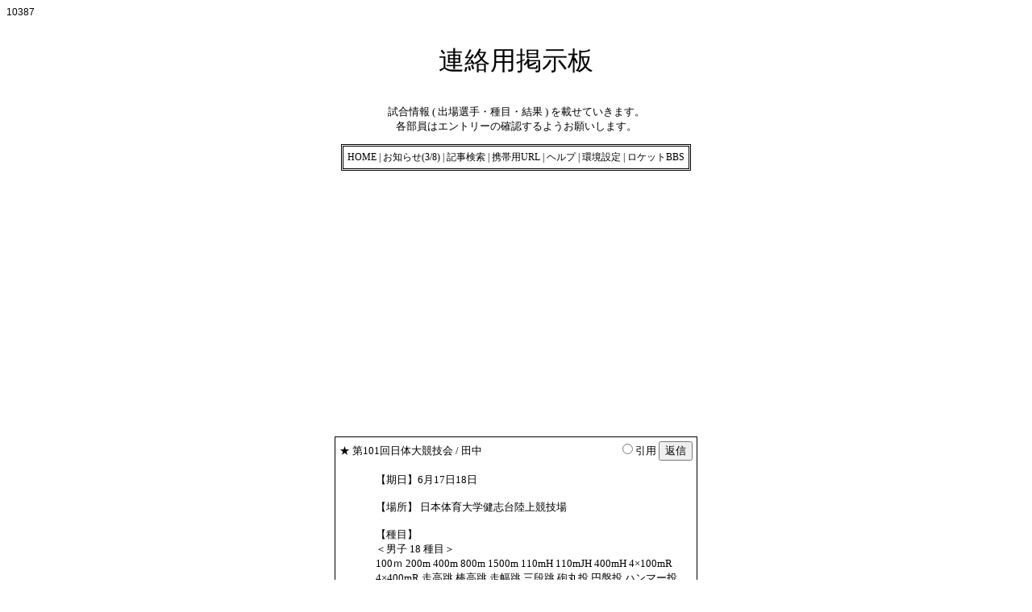

--- FILE ---
content_type: text/html
request_url: http://www1.rocketbbs.com/412/bbs.cgi?id=YCUTAF&page=3
body_size: 4410
content:
<!DOCTYPE HTML PUBLIC "-//W3C//DTD HTML 4.01 Transitional//EN">
<html lang="ja">
<head>
<meta http-equiv="Content-Language" content="ja">
<meta http-equiv="Content-Type" content="text/html; charset=Shift_JIS">
<meta name="viewport" content="width=device-width, initial-scale=1.0">
<meta http-equiv="Content-Style-Type" content="text/css">
<meta http-equiv="Content-Script-Type" content="text/javascript">
<meta http-equiv="Cache-Control" content="no-cache">
<meta http-equiv="Pragma" content="no-cache">
<script type="text/javascript" src="../lib/fc.js"></script>
<script type="text/javascript" src="../lib/fb/jquery.js"></script>
<script type="text/javascript" src="../lib/fb/jquery.fancybox.js"></script>
<link rel="stylesheet" href="../lib/fb/jquery.fancybox.css">
<script type="text/javascript"><!--
$(function(){ $('a.fb').fancybox(); });
//--></script>
<title>連絡用掲示板</title>
<style type="text/css">
<!--
a:link { color: #000000; text-decoration: none; }
a:visited { color: #000000; text-decoration: none; }
a:hover, a:active { color: #CCCCCC; text-decoration: underline; }
body { font-size: 10pt; color: #000000; background-color: #FFFFFF; scrollbar-arrow-color: #000000; scrollbar-base-color: #FFFFFF; scrollbar-face-color: #FFFFFF; scrollbar-highlight-color: #000000; scrollbar-3d-light-color: #FFFFFF; scrollbar-shadow-color: #000000; scrollbar-track-color: #FFFFFF; scrollbar-darkshadow-color: #FFFFFF; }
th, td { font-size: 10pt; }
hr { border-width: 0 0 1px 0; border-color: #000000; border-style: solid; color: #000000; height: 1px; }
.eng { font: 10pt Verdana, Arial, Helvetica; }
.new { color: #FF0000; font: 80% Arial; text-decoration: blink; }
.tbl { border: 1px #000000 solid; background-color: #FFFFFF; }
@media screen and (max-width: 640px) {
table, table textarea { width: 100%; }
.tbl { margin: 10x; width: 100%; }
input[type="text"].inp, input[type="file"].inp { width: 70%; }
}
-->
</style>
<script type="text/javascript" src="cookie.js"></script>
</head>
<body onLoad="getCookie('YCUTAF')">
<div style="font: 12px Verdana, Arial, Helvetica; color: #000000;">10387</div>
<div align="center"><p style="font-size: 32px; color: #000000;">連絡用掲示板</p><p>試合情報 ( 出場選手・種目・結果 ) を載せていきます。<br>各部員はエントリーの確認するようお願いします。</p></div>
<div align="center"><table cellspacing="1" cellpadding="4" style="border: 3px #000000 double;"><tr><td align="center" style="font-size: 12px;" nowrap><a href="http://ycutaf.weebly.com/" target="_blank">HOME</a> | <a href="https://www.rocketbbs.com/info/" target="_blank">お知らせ(3/8)</a> | <a href="bbs.cgi?id=YCUTAF&amp;mode=find">記事検索</a> | <a href="user.cgi?mode=mobile&amp;id=YCUTAF">携帯用URL</a> | <a href="help.cgi?id=YCUTAF">ヘルプ</a> | <a href="config.cgi?id=YCUTAF">環境設定</a> | <a href="https://www.rocketbbs.com/" target="_blank">ロケットBBS</a></td></tr></table></div>
<div class="ads" style="margin: 20px auto;">
<script async src="https://pagead2.googlesyndication.com/pagead/js/adsbygoogle.js?client=ca-pub-7465902147866093" crossorigin="anonymous"></script>
<ins class="adsbygoogle" style="display:block" data-ad-client="ca-pub-7465902147866093" data-ad-slot="1478241853" data-ad-format="auto" data-full-width-responsive="true"></ins>
<script>(adsbygoogle = window.adsbygoogle || []).push({});</script>
</div>
<form action="bbs.cgi?id=YCUTAF" method="GET" style="margin: 0px;">
<div align="center" style="margin: 30px;">
<table width="450" border="0" cellspacing="0" cellpadding="5" class="tbl"><tr><td align="left"><span style="color: #000000;">★</span> <span style="color: #000000;">第101回日体大競技会</span> / 田中  </td><td align="right"><label><input type="radio" name="quote" value="405">引用</label> <input type="submit" value="返信" class="btn"></td></tr><tr><td colspan="2"><table width="100%" border="0" cellspacing="0" cellpadding="5"><tr><td width="1%"><img src="http://www1.rocketbbs.com/icon/timothy01.gif" alt=""></td><td align="left" valign="top"><span style="color: ;">【期日】6月17日18日<br><br> 【場所】 日本体育大学健志台陸上競技場<br><br> 【種目】<br> ＜男子 18 種目＞ <br>100ｍ 200m 400m 800m 1500m 110mH 110mJH 400mH 4×100mR 4×400mR 走高跳 棒高跳 走幅跳 三段跳 砲丸投 円盤投 ハンマー投 やり投<br><br> ＜女子 18 種目＞ 100ｍ 200m 400m 800m 1500m 100mH 100mJH 400mH 4×100mR 4×400mR 走高跳 棒高跳 走幅跳 三段跳 砲丸投 円盤投 ハンマー投 やり投 <br><br> 【参加料】1種目1000円(当日1500円)、リレー種目1500円(当日2000円)<br><br>【学内締切】5月25日(木)<br><br>【担当】田中<br><br> 【要項】http://nittai-tf.com/upload/C201704x.pdf</span></td></tr></table><div align="right">No.405 - 2017/05/19(Fri) 16:09:49</div>
</td></tr></table>
</div>
<input type="hidden" name="id" value="YCUTAF"><input type="hidden" name="mode" value="res"><input type="hidden" name="resto" value="405"></form>
<form action="bbs.cgi?id=YCUTAF" method="GET" style="margin: 0px;">
<div align="center" style="margin: 30px;">
<table width="450" border="0" cellspacing="0" cellpadding="5" class="tbl"><tr><td align="left"><span style="color: #000000;">★</span> <span style="color: #000000;">第72回　神奈川陸上競技選手権</span> / 田中  </td><td align="right"><label><input type="radio" name="quote" value="403">引用</label> <input type="submit" value="返信" class="btn"></td></tr><tr><td colspan="2"><table width="100%" border="0" cellspacing="0" cellpadding="5"><tr><td width="1%"><img src="http://www1.rocketbbs.com/icon/monji03.gif" alt=""></td><td align="left" valign="top"><span style="color: ;">【期日】6月24日　→三ツ沢<br> 　　　　6月25日　7月2日　→平塚BMWスタジアム<br><br> 【種目】<br> 100m　200m　400m　800m　1500m　5000m　10000m　100mH　110mH　400mH　3000mSC　5000mW　4×100MR　4×400MR　走高跳　走幅跳　棒高跳　三段跳　砲丸投　円盤投　やり投　ハンマー投　七種　十種<br><br> 【参加料】1種目1200円<br><br> 【学内締切】5月23日(火)<br><br> 【担当】田中<br><br> 【要項】http://www.kanagawariku.org/youkou/2017/17-06選手権大会要項.pdf</span></td></tr></table><div align="right">No.403 - 2017/05/14(Sun) 10:17:41</div>
</td></tr></table>
</div>
<input type="hidden" name="id" value="YCUTAF"><input type="hidden" name="mode" value="res"><input type="hidden" name="resto" value="403"></form>
<form action="bbs.cgi?id=YCUTAF" method="GET" style="margin: 0px;">
<div align="center" style="margin: 30px;">
<table width="450" border="0" cellspacing="0" cellpadding="5" class="tbl"><tr><td align="left"><span style="color: #000000;">★</span> <span style="color: #000000;">(No Subject)</span> / 田中  </td><td align="right"><label><input type="radio" name="quote" value="401">引用</label> <input type="submit" value="返信" class="btn"></td></tr><tr><td colspan="2"><table width="100%" border="0" cellspacing="0" cellpadding="5"><tr><td width="1%"><img src="http://www1.rocketbbs.com/icon/judy07.gif" alt=""></td><td align="left" valign="top"><span style="color: ;">【期日】6月3日、4日<br><br> 【場所】日本体育大学健志台陸上競技場 <br><br> 【種目】<br> 〈男子〉８００ｍ １５００ｍ ５０００ｍ １００００ｍ <br> 〈女子〉８００ｍ １５００ｍ ３０００ｍ ５０００ｍ <br><br> 【参加料】1種目1000円<br><br> 【学内締切】5月16日<br><br> 【担当】田中り<br><br> 【要項】http://www.nittai-ld.com/upload/C20170229yoko.pdf</span></td></tr></table><div align="right">No.401 - 2017/05/14(Sun) 09:54:16</div>
<div align="right" style="padding: 5px;"><table width="90%" border="0" cellspacing="0" cellpadding="5" class="tbl"><tr><td align="left"><span style="color: #000000;">☆</span> <span style="color: #000000;">(No Subject)</span> / 田中  </td><td align="right"><label><input type="radio" name="quote" value="402">引用</label></td></tr><tr><td colspan="2"><table width="100%" border="0" cellspacing="0" cellpadding="5"><tr><td width="1%"><img src="http://www1.rocketbbs.com/icon/chappie06.gif" alt=""></td><td align="left" valign="top"><span style="color: ;">第257回日本体育大学長距離競技会です！</span></td></tr></table><div align="right">No.402 - 2017/05/14(Sun) 09:55:42</div>
</td></tr></table></div></td></tr></table>
</div>
<input type="hidden" name="id" value="YCUTAF"><input type="hidden" name="mode" value="res"><input type="hidden" name="resto" value="401"></form>
<form action="bbs.cgi?id=YCUTAF" method="GET" style="margin: 0px;">
<div align="center" style="margin: 30px;">
<table width="450" border="0" cellspacing="0" cellpadding="5" class="tbl"><tr><td align="left"><span style="color: #000000;">★</span> <span style="color: #000000;">第100回　日本体育大学陸上競技会</span> / 田中  </td><td align="right"><label><input type="radio" name="quote" value="394">引用</label> <input type="submit" value="返信" class="btn"></td></tr><tr><td colspan="2"><table width="100%" border="0" cellspacing="0" cellpadding="5"><tr><td width="1%"><img src="http://www1.rocketbbs.com/icon/rascal04.gif" alt=""></td><td align="left" valign="top"><span style="color: ;">【期日】5月6日（土）、7日（日）<br><br> 【場所】日本体育大学健志台陸上競技場<br><br> 【種目】<br> ＜男子＞<br>100ｍ 200m 400m 800m 1500m 110mH 110mJH 400mH 4×100mR 4×400mR 走高跳 棒高跳 走幅跳 三段跳 砲丸投 円盤投 ハンマー投 やり投 <br> ＜女子＞ <br> 　100ｍ 200m 400m 800m 1500m 100mH 100mJH 400mH 4×100mR 4×400mR 走高跳 棒高跳 走幅跳 三段跳 砲丸投 円盤投 ハンマー投 やり投 <br><br> 【参加料】１種目 トラック・フィールト゛種目 1000 円 混成種目 2000 円／ リレー種目 1500 円 <br><br> 【担当】田中<br><br> 【要項】http://nittai-tf.com/index.php</span></td></tr></table><div align="right">No.394 - 2017/04/12(Wed) 12:01:24</div>
<div align="right" style="padding: 5px;"><table width="90%" border="0" cellspacing="0" cellpadding="5" class="tbl"><tr><td align="left"><span style="color: #000000;">☆</span> <span style="color: #000000;">Re: 第100回　日本体育大学陸上競技会</span> / 田中  </td><td align="right"><label><input type="radio" name="quote" value="400">引用</label></td></tr><tr><td colspan="2"><table width="100%" border="0" cellspacing="0" cellpadding="5"><tr><td width="1%"><img src="http://www1.rocketbbs.com/icon/monji03.gif" alt=""></td><td align="left" valign="top"><span style="color: ;">〈5月6日(土)〉<br>(トラックの部)<br>15：40　男子400m　　畠山　20組6レーン<br><br>16：30　男子1500m　 後藤　3組16<br><br>(フィールドの部)<br>16：00　男子円盤投　永井　18番<br><br><br>〈5月7日(日)〉<br>(トラックの部)<br>13：40　男子800m　　後藤　8組10<br><br>14：00　男子800m　　石渡　11組5<br><br>(フィールドの部)<br>15：00　男子やり投　山口　6番<br><br><br>応援よろしくお願い致します！</span></td></tr></table><div align="right">No.400 - 2017/05/05(Fri) 13:35:58</div>
</td></tr></table></div></td></tr></table>
</div>
<input type="hidden" name="id" value="YCUTAF"><input type="hidden" name="mode" value="res"><input type="hidden" name="resto" value="394"></form>
<form action="bbs.cgi?id=YCUTAF" method="GET" style="margin: 0px;">
<div align="center" style="margin: 30px;">
<table width="450" border="0" cellspacing="0" cellpadding="5" class="tbl"><tr><td align="left"><span style="color: #000000;">★</span> <span style="color: #000000;">第99回　日本体育大学陸上競技会</span> / 田中  </td><td align="right"><label><input type="radio" name="quote" value="393">引用</label> <input type="submit" value="返信" class="btn"></td></tr><tr><td colspan="2"><table width="100%" border="0" cellspacing="0" cellpadding="5"><tr><td width="1%"><img src="http://www1.rocketbbs.com/icon/tear02.gif" alt=""></td><td align="left" valign="top"><span style="color: ;">【期日】4月29日（土）、30日（日）<br><br>【場所】 日本体育大学健志台陸上競技場<br><br>【種目】 <br>＜男子＞ <br>100ｍ 200m 400m 800m 1500m 110mH 110mJH 400mH  4×100mR 4×400mR 走高跳 棒高跳 走幅跳 三段跳 砲丸投 円盤投 ハンマー投 やり投 <br>＜女子＞ 100ｍ 200m 400m 800m 1500m 100mH 100mJH 400mH 4×100mR 4×400mR 走高跳 棒高跳 走幅跳 三段跳 砲丸投 円盤投 ハンマー投 やり投 <br><br>【参加料】１種目 ﾄﾗｯｸ・ﾌｨｰﾙﾄﾞ種目 1000 円(当日 1500 円)  混成種目 2000 円(当日 2500 円) ／ リレー種目 1500 円(当日 2000 円) <br><br>【要項】http://nittai-tf.com/index.php</span></td></tr></table><div align="right">No.393 - 2017/04/12(Wed) 11:52:11</div>
<div align="right" style="padding: 5px;"><table width="90%" border="0" cellspacing="0" cellpadding="5" class="tbl"><tr><td align="left"><span style="color: #000000;">☆</span> <span style="color: #000000;">Re: 第99回　日本体育大学陸上競技会</span> / 田中  </td><td align="right"><label><input type="radio" name="quote" value="399">引用</label></td></tr><tr><td colspan="2"><table width="100%" border="0" cellspacing="0" cellpadding="5"><tr><td width="1%"><img src="http://www1.rocketbbs.com/icon/chappie06.gif" alt=""></td><td align="left" valign="top"><span style="color: ;">〈4月29日(土)〉<br><br>(トラックの部)<br> 9：30　女子100m　　佐曽利　10組6レーン<br><br>11：45　男子100m　　森野　　26組7レーン<br><br>14：10　女子400m　　松村　　5組2レーン<br><br>15：40　男子400m　　宮本　　12組3レーン<br>　　　　　　　　　　畠山　　13組3レーン<br><br><br><br>〈4月30日(日)〉<br><br>(トラックの部)<br>10：10　女子200m　　尾崎　　9組5レーン<br><br>11：50　女子400mH   松村　　5組7レーン<br><br>13：15　女子800m　　金子　　1組7レーン<br><br>13：40　男子800m　　宮本　　2組1レーン<br><br>16：55　男子4×400mR　　　　1組8レーン<br><br>(フィールドの部)<br>15：30　女子走高跳　宇都宮　1番　　　　　　<br>　　</span></td></tr></table><div align="right">No.399 - 2017/04/28(Fri) 16:36:42</div>
</td></tr></table></div></td></tr></table>
</div>
<input type="hidden" name="id" value="YCUTAF"><input type="hidden" name="mode" value="res"><input type="hidden" name="resto" value="393"></form>
<div class="ads" style="margin: 20px auto;">
<script async src="https://pagead2.googlesyndication.com/pagead/js/adsbygoogle.js?client=ca-pub-7465902147866093" crossorigin="anonymous"></script>
<ins class="adsbygoogle" style="display:block" data-ad-client="ca-pub-7465902147866093" data-ad-slot="1478241853" data-ad-format="auto" data-full-width-responsive="true"></ins>
<script>(adsbygoogle = window.adsbygoogle || []).push({});</script>
</div>
<div align="center" style="font-size: 12px;">以下のフォームに記事No.と投稿時のパスワードを入力すれば<br>投稿後に記事の編集や削除が行えます。</div>
<form action="bbs.cgi?id=YCUTAF" method="POST" style="margin: 10px;"><div align="center" style="font-size: 12px;"><label>記事No.<input type="text" name="no" size="8" maxlength="16" class="inp"></label> <label>パスワード<input type="password" name="pass" size="8" maxlength="16" class="inp"></label> <select name="mode" class="inp"><option value="edit" selected>記事編集</option><option value="delete">記事削除</option><option value="delete_file">画像削除</option></select> <input type="submit" value=" OK " class="btn"><input type="hidden" name="id" value="YCUTAF"></div></form>
<div align="center" style="font-size: 12px;">200/200件 [ ページ : <a href="bbs.cgi?id=YCUTAF&amp;page=2">&lt;&lt;</a> <a href="bbs.cgi?id=YCUTAF">1</a> <a href="bbs.cgi?id=YCUTAF&amp;page=2">2</a> <b style="font-size: 16px;">3</b> <a href="bbs.cgi?id=YCUTAF&amp;page=4">4</a> <a href="bbs.cgi?id=YCUTAF&amp;page=5">5</a> <a href="bbs.cgi?id=YCUTAF&amp;page=6">6</a> <a href="bbs.cgi?id=YCUTAF&amp;page=7">7</a> <a href="bbs.cgi?id=YCUTAF&amp;page=8">8</a> <a href="bbs.cgi?id=YCUTAF&amp;page=9">9</a> <a href="bbs.cgi?id=YCUTAF&amp;page=10">10</a> <a href="bbs.cgi?id=YCUTAF&amp;page=11">11</a> <a href="bbs.cgi?id=YCUTAF&amp;page=12">12</a> <a href="bbs.cgi?id=YCUTAF&amp;page=13">13</a> <a href="bbs.cgi?id=YCUTAF&amp;page=14">14</a> <a href="bbs.cgi?id=YCUTAF&amp;page=15">15</a> ... <a href="bbs.cgi?id=YCUTAF&amp;page=40">40</a> <a href="bbs.cgi?id=YCUTAF&amp;page=4">&gt;&gt;</a> ]</div>
<hr>
<div align="center" style="font-size: 12px;">- <a href="http://ycutaf.weebly.com/" target="_blank">HOME</a> - <a href="https://www.rocketbbs.com/info/" target="_blank">お知らせ(3/8)</a> - <a href="bbs.cgi?id=YCUTAF&amp;mode=find">記事検索</a> - <a href="user.cgi?mode=mobile&amp;id=YCUTAF">携帯用URL</a> - <a href="help.cgi?id=YCUTAF">ヘルプ</a> - <a href="../contact/contact.cgi?dir=412&amp;id=YCUTAF" target="_blank">メール</a> - <a href="config.cgi?id=YCUTAF">環境設定</a> -</div>
<hr><div align="center" style="font-size: 12px;">- <span style="font-family: Verdana, Arial, Helvetica;">Icon:</span> <a href="http://www.pata2.jp/" target="_blank">ぱたぱたアニメ館</a> -</div>
<hr>
<div align="right" style="font-size: 12px; font-family: Verdana, Arial, Helvetica;"><a href="https://www.rocketbbs.com/" target="_blank" name="bottom"><b>Rocket Board Type-LL (Free)</b> <img src="../rocket.png" border="0" alt="Rocket BBS"></a></div>
</body>
</html>


--- FILE ---
content_type: text/html; charset=utf-8
request_url: https://www.google.com/recaptcha/api2/aframe
body_size: 267
content:
<!DOCTYPE HTML><html><head><meta http-equiv="content-type" content="text/html; charset=UTF-8"></head><body><script nonce="Lzsz7BCBrzEjqpzT2qbcrA">/** Anti-fraud and anti-abuse applications only. See google.com/recaptcha */ try{var clients={'sodar':'https://pagead2.googlesyndication.com/pagead/sodar?'};window.addEventListener("message",function(a){try{if(a.source===window.parent){var b=JSON.parse(a.data);var c=clients[b['id']];if(c){var d=document.createElement('img');d.src=c+b['params']+'&rc='+(localStorage.getItem("rc::a")?sessionStorage.getItem("rc::b"):"");window.document.body.appendChild(d);sessionStorage.setItem("rc::e",parseInt(sessionStorage.getItem("rc::e")||0)+1);localStorage.setItem("rc::h",'1765849998153');}}}catch(b){}});window.parent.postMessage("_grecaptcha_ready", "*");}catch(b){}</script></body></html>

--- FILE ---
content_type: text/javascript
request_url: http://www1.rocketbbs.com/lib/fc.js
body_size: 478
content:
var _0x5cd6=['write','1073192aXDrAh','643781vBXHgz','3232DyrDhd','326nHLJzi','539726zoLfTd','1SbGhsU','358049ULXHpW','89sFkfIl','2801lnMTgh','1287201hfHwjF'];(function(_0x1a2f03,_0x4708be){var _0x1a5fe1=_0x2082;while(!![]){try{var _0x4d452d=-parseInt(_0x1a5fe1(0xe3))+-parseInt(_0x1a5fe1(0xe1))+-parseInt(_0x1a5fe1(0xe0))*-parseInt(_0x1a5fe1(0xe5))+-parseInt(_0x1a5fe1(0xdf))*parseInt(_0x1a5fe1(0xe4))+-parseInt(_0x1a5fe1(0xdd))+parseInt(_0x1a5fe1(0xde))+parseInt(_0x1a5fe1(0xe2))*parseInt(_0x1a5fe1(0xe6));if(_0x4d452d===_0x4708be)break;else _0x1a2f03['push'](_0x1a2f03['shift']());}catch(_0x53107c){_0x1a2f03['push'](_0x1a2f03['shift']());}}}(_0x5cd6,0x8ef15));function _0x2082(_0x4e9c8e,_0x5a235f){_0x4e9c8e=_0x4e9c8e-0xdd;var _0x5cd687=_0x5cd6[_0x4e9c8e];return _0x5cd687;}function fc(_0x325fe1){var _0x1f812c=_0x2082;document[_0x1f812c(0xe7)]('<input\x20type=\x22hidden\x22\x20name=\x22fc\x22\x20value=\x22'+_0x325fe1+'\x22>');}

--- FILE ---
content_type: text/javascript
request_url: http://www1.rocketbbs.com/412/cookie.js
body_size: 625
content:
// Cookie Reader for Rocket Board (Modified at 2019-01-20)

function getCookie(ID, NumberOfForms) {
	if (document.cookie != "") {
		var CookieName = "FORM_" + ID + "=";
		var RowCookie = document.cookie + ";";
		var start = RowCookie.indexOf(CookieName, 0);

		if (start != -1) {
			var end = RowCookie.indexOf(";", start);
			var CookieData = RowCookie.substring(start + CookieName.length, end);

			if (decodeURIComponent) {
				CookieData = decodeURIComponent(CookieData);

				var Cookie = new Array();
				var Pairs = CookieData.split(",");

				for (i = 0; i < Pairs.length; i ++) {
					var ItemName = Pairs[i].split(":")[0];
					var ItemValue = Pairs[i].split(":")[1];

					if (ItemName != "") Cookie[ItemName] = ItemValue;
				}

				if (NumberOfForms == undefined) NumberOfForms = 0;

				for (i = 0; i <= NumberOfForms; i ++) {
					var FormName = "form_" + i;
					if (Cookie["name"] != "") document.forms[FormName].name.value = Cookie["name"];
					if (Cookie["email"] != "") document.forms[FormName].email.value = Cookie["email"];
					//if (Cookie["url"] != "") document.forms[FormName].url.value = "http://" + Cookie["url"];
					if (Cookie["url"] != "") {
						Cookie["url"] = decodeURIComponent(Cookie["url"]);
						if (!Cookie["url"].match(/^http/)) {
							Cookie["url"] = "http://" + Cookie["url"];
						}
						document.forms[FormName].url.value = Cookie["url"];
					}
					if (Cookie["color"] != "") document.forms[FormName].color[Cookie["color"]].checked = true;
					if (Cookie["password"] != "") document.forms[FormName].pass.value = Cookie["password"];
				}
			}
		}
	}

	return false;
}
